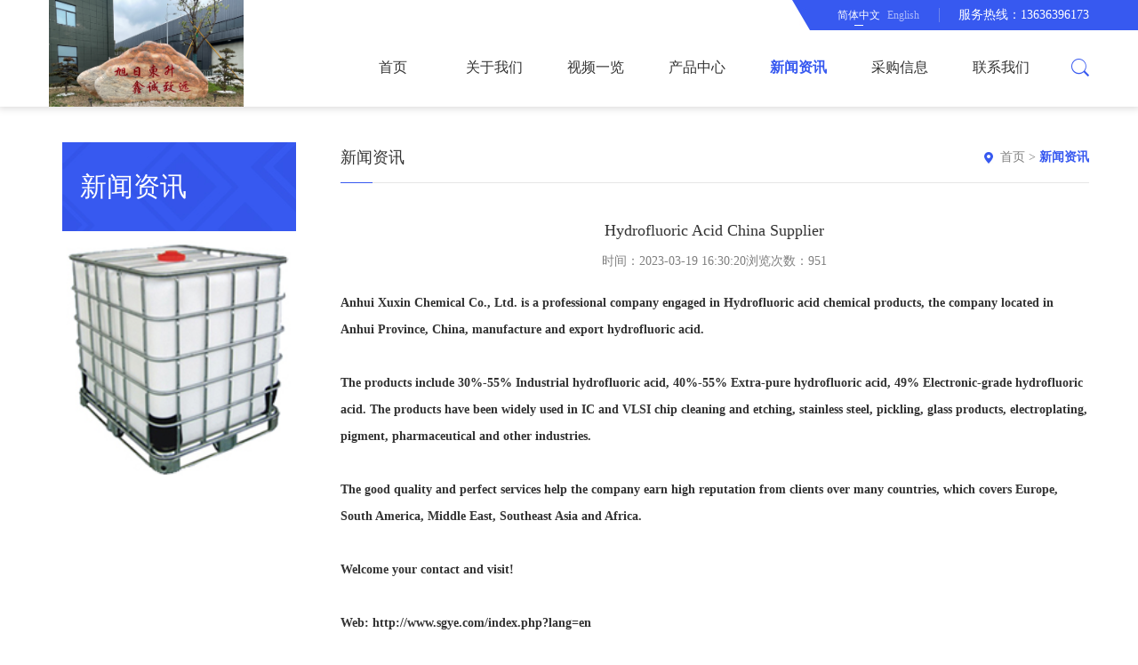

--- FILE ---
content_type: text/html; charset=utf-8
request_url: http://sgye.com/index.php?m=home&c=View&a=index&aid=153
body_size: 5842
content:
<!DOCTYPE html>
<html lang="en">
<head>
<meta http-equiv="Content-Type" content="text/html; charset=utf-8" />
<title>Hydrofluoric Acid China Supplier_专业氢氟酸生产厂家-安徽旭鑫化工有限公司</title>
<meta name="description" content="Anhui Xuxin Chemical Co., Ltd. is a professional company engaged in Hydrofluoric acid chemical products, the company located in Anhui Province, China, manufacture and export hydrofluoric acid. The pro" />
<meta name="keywords" content="氢氟酸生产方法,中国におけるフッ化水素酸の供給者,Anhui Xuxin Chemical Co.,중국 불화 수소산 공급업체,氢氟酸生产厂家" />
<link href="/favicon.ico" rel="shortcut icon" type="image/x-icon" />
<meta http-equiv="X-UA-Compatible" content="IE=edge,Chrome=1" />
<meta name="format-detection" content="telephone=no">
<meta name="viewport" content="width=device-width, initial-scale=1.0, maximum-scale=1.0, user-scalable=no">
<link rel="stylesheet" type="text/css" href="/template/pc/skin/css/bootstrap.min.css?t=1568693993" /><link rel="stylesheet" type="text/css" href="/template/pc/skin/css/swiper-3.3.1.min.css?t=1568693993" /><link rel="stylesheet" type="text/css" href="/template/pc/skin/css/animate.css?t=1568693993" /><link rel="stylesheet" type="text/css" href="/template/pc/skin/css/master.css?t=1568693993" /><script type="text/javascript" src="/template/pc/skin/js/jquery-1.11.3.js?t=1568693993"></script><script type="text/javascript" src="/template/pc/skin/js/swiper-3.3.1.jquery.min.js?t=1568693993"></script><script type="text/javascript" src="/template/pc/skin/js/bootstrap.min.js?t=1568693993"></script><script type="text/javascript" src="/template/pc/skin/js/jquery.superslide.2.1.1.js?t=1568693993"></script><script type="text/javascript" src="/template/pc/skin/js/jquery.superslide.2.1.1.source.js?t=1568693993"></script><script type="text/javascript" src="/template/pc/skin/js/wow.min.js?t=1568693993"></script><script type="text/javascript" src="/template/pc/skin/js/funtion.js?t=1568693993"></script></head>
<body>
<div class="wrapper">
  <div class="class page-prev visible-xs visible-sm">
    <div class="m_list">
      <ul class="m_one">
        <li><a href="http://www.sgye.com">首页</a></li>
                <li> <a href="javascript:;" href="/index.php?m=home&c=Lists&a=index&tid=1"> 关于我们 </a>           <ul class="m_two">
            <div class="class_back">关于我们 </div>
                        <li><a  href="/index.php?m=home&c=Lists&a=index&tid=13">公司简介 </a>  </li>
                      </ul>
           </li>
                <li> <a  href="/index.php?m=home&c=Lists&a=index&tid=47"> 视频一览</a>  </li>
                <li> <a href="javascript:;" href="/index.php?m=home&c=Lists&a=index&tid=3"> 产品中心 </a>           <ul class="m_two">
            <div class="class_back">产品中心 </div>
                        <li><a  href="/index.php?m=home&c=Lists&a=index&tid=17">电子氢氟酸 </a>  </li>
                        <li><a  href="/index.php?m=home&c=Lists&a=index&tid=19">高纯氢氟酸 </a>  </li>
                        <li><a  href="/index.php?m=home&c=Lists&a=index&tid=43">工业氢氟酸 </a>  </li>
                      </ul>
           </li>
                <li> <a  href="/index.php?m=home&c=Lists&a=index&tid=7"> 新闻资讯 </a>  </li>
                <li> <a  href="/index.php?m=home&c=Lists&a=index&tid=45"> 采购信息</a>  </li>
                <li> <a  href="/index.php?m=home&c=Lists&a=index&tid=11"> 联系我们</a>  </li>
              </ul>
    </div>
  </div>
  <div class="wrap">
    <div class="top">
  <div class="container">
    <div class="top_nr">       <div class="language">
        <ul>
                    <li><a href="/" class="on">简体中文</a></li>
                    <li><a href="http://sgye.com/index.php?lang=en" class="">English</a></li>
                  </ul>
      </div>
            <div class="tel">服务热线：13636396173</div>
    </div>
  </div>
</div>
<div class="header">
  <div class="container">
    <div class="logo"><a href="http://www.sgye.com"><i><img src="/uploads/imagine/stone.jpg" alt="专业氢氟酸生产厂家-安徽旭鑫化工有限公司"></i></a></div>
    <div class="nav">
      <ul class="one">
        <li class=""><a href="http://www.sgye.com">首页</a></li>
                <li class=""> <a href="/index.php?m=home&c=Lists&a=index&tid=1">关于我们 </a>           <div class="two_box">
            <ul class="two fl">
                            <li><a href="/index.php?m=home&c=Lists&a=index&tid=13">公司简介</a></li>
                          </ul>
          </div>
           </li>
                <li class=""> <a href="/index.php?m=home&c=Lists&a=index&tid=47">视频一览</a>  </li>
                <li class=""> <a href="/index.php?m=home&c=Lists&a=index&tid=3">产品中心 </a>           <div class="two_box">
            <ul class="two fl">
                            <li><a href="/index.php?m=home&c=Lists&a=index&tid=17">电子氢氟酸</a></li>
                            <li><a href="/index.php?m=home&c=Lists&a=index&tid=19">高纯氢氟酸</a></li>
                            <li><a href="/index.php?m=home&c=Lists&a=index&tid=43">工业氢氟酸</a></li>
                          </ul>
          </div>
           </li>
                <li class="on"> <a href="/index.php?m=home&c=Lists&a=index&tid=7">新闻资讯 </a>  </li>
                <li class=""> <a href="/index.php?m=home&c=Lists&a=index&tid=45">采购信息</a>  </li>
                <li class=""> <a href="/index.php?m=home&c=Lists&a=index&tid=11">联系我们</a>  </li>
              </ul>
    </div>
    <div class="search"> <span class="search_icon"></span>
      <div class="search_box">         <form method="get" action="/index.php?m=home&c=Search&a=lists">
          <input type="hidden" name="m" value="home" /><input type="hidden" name="c" value="Search" /><input type="hidden" name="a" value="lists" />          <input type="type" class="search_input" name="keywords" id="keyword">
          <input type="submit" value="搜索" class="search_btn">
        </form>
         </div>
    </div>
  </div>
</div>
<div class="mheader">
  <div class="mlogo"><a href="http://www.sgye.com"><i><img src="/uploads/allimg/20211106/1-2111061T33B25.jpg"></i></a></div>
  <div class="msearch"></div>
  <div class="msearch_box">     <form method="get" action="/index.php?m=home&c=Search&a=lists">
      <input type="hidden" name="m" value="home" /><input type="hidden" name="c" value="Search" /><input type="hidden" name="a" value="lists" />      <input type="type" class="msearch_input" name="k" id="keywords">
      <input type="submit" value="搜索" class="msearch_btn">
    </form>
     </div>
  <div class="nav_button"></div>
</div>
<div class="banner">
  <div class="swiper-container swiper-container-banner">
    <ul class="swiper-wrapper swiper-wrapper-banner">
          </ul>
    <ul class="swiper-pagination swiper-pagination-banner">
      <li></li>
    </ul>
  </div>
</div>
    <div class="main">
      <div class="container">
        <div class="left col-md-3 col-sm-4 col-xs-12">
  <div class="left_top">新闻资讯 </div>
  <div class="left_ad"> <img src="/uploads/allimg/20190314/ae008fa040e376fe453b39244e7a330a.jpg"> </div>
  <div class="heading"> 新闻资讯  <span class="classify"></span> </div>
  <div class="left_list">
    <ul class="first">
        
    </ul>
  </div>
</div>

        <div class="right col-md-9 col-sm-8 col-xs-12">
          <div class="right_top">
            <div class="title">新闻资讯 </div>
            <div class="here"> <a href='/' class=''>首页</a> &gt; <a href='/index.php?m=home&c=Lists&a=index&tid=7'>新闻资讯 </a></div>
          </div>
          <div class="right_below">
            <div class="news_title">Hydrofluoric Acid China Supplier</div>
            <div class="news_publish">时间：2023-03-19 16:30:20浏览次数：<script type="text/javascript">
    function tag_arcclick(aid)
    {
        var ajax = new XMLHttpRequest();
        ajax.open("get", "/index.php?m=api&c=Ajax&a=arcclick&aid="+aid+"&type=view", true);
        ajax.setRequestHeader("X-Requested-With","XMLHttpRequest");
        ajax.setRequestHeader("Content-type","application/x-www-form-urlencoded");
        ajax.send();
        ajax.onreadystatechange = function () {
            if (ajax.readyState==4 && ajax.status==200 && document.getElementById("eyou_arcclick_1768825664_"+aid)) {
                document.getElementById("eyou_arcclick_1768825664_"+aid).innerHTML = ajax.responseText;
          　}
        } 
    }
</script><i id="eyou_arcclick_1768825664_153" class="eyou_arcclick" style="font-style:normal"></i> 
<script type="text/javascript">tag_arcclick(153);</script></div>
            <div class="about_det news_det">
            <p><strong><span style="font-family: 微软雅黑;color: rgb(51, 51, 51);letter-spacing: 0;font-size: 14px;background: rgb(255, 255, 255)"><span style="font-family:微软雅黑">Anhui Xuxin Chemical Co., Ltd. is a professional company engaged in Hydrofluoric acid chemical products, the company located in Anhui Province, Chin</span></span></strong><strong><span style="font-family: 微软雅黑;color: rgb(51, 51, 51);letter-spacing: 0;font-size: 14px;background: rgb(255, 255, 255)"><span style="font-family:微软雅黑">a, manufacture and export hydrofluoric acid.</span></span></strong><strong style="text-align: center;"><span style="font-family: 微软雅黑;color: rgb(51, 51, 51);letter-spacing: 0;font-size: 14px;background: rgb(255, 255, 255)">&nbsp;</span></strong></p><p style="text-align:center"><br/></p><p><strong><span style="font-family: 微软雅黑;color: rgb(51, 51, 51);letter-spacing: 0;font-size: 14px;background: rgb(255, 255, 255)"><span style="font-family:微软雅黑">The products include 30%-55% Industrial hydrofluoric acid, 40%-55% Extra-pure hydrofluoric acid, 49% Electronic-grade hydrofluoric acid. The products have been widely used in IC and VLSI chip cleaning and etching, stainless steel, pickling, glass products, electroplating, pigment, pharmaceutical and other industries.&nbsp;&nbsp;</span></span></strong></p><p style="text-align:center"><strong><span style="font-family: 微软雅黑;color: rgb(51, 51, 51);letter-spacing: 0;font-size: 14px;background: rgb(255, 255, 255)">&nbsp;</span></strong><br/></p><p><strong><span style="font-family: 微软雅黑;color: rgb(51, 51, 51);letter-spacing: 0;font-size: 14px;background: rgb(255, 255, 255)"><span style="font-family:微软雅黑">The</span></span></strong><strong><span style="font-family: 微软雅黑;color: rgb(51, 51, 51);letter-spacing: 0;font-size: 14px;background: rgb(255, 255, 255)">&nbsp;<span style="font-family:微软雅黑">good quality and perfect services help </span></span></strong><strong><span style="font-family: 微软雅黑;color: rgb(51, 51, 51);letter-spacing: 0;font-size: 14px;background: rgb(255, 255, 255)"><span style="font-family:微软雅黑">the company </span></span></strong><strong><span style="font-family: 微软雅黑;color: rgb(51, 51, 51);letter-spacing: 0;font-size: 14px;background: rgb(255, 255, 255)"><span style="font-family:微软雅黑">earn high reputation from clients over many countries, which covers Europe, South America, Middle East, Southeast Asia and Africa.</span></span></strong></p><p style="text-align:center"><br/></p><p><strong><span style="font-family: 微软雅黑;color: rgb(51, 51, 51);letter-spacing: 0;font-size: 14px;background: rgb(255, 255, 255)"><span style="font-family:微软雅黑">Welcome your contact and visit!</span></span></strong></p><p><strong><span style="font-family: 微软雅黑;color: rgb(51, 51, 51);letter-spacing: 0;font-size: 14px;background: rgb(255, 255, 255)">&nbsp;</span></strong></p><p><strong><span style="font-family: 微软雅黑;color: rgb(51, 51, 51);letter-spacing: 0;font-size: 14px;background: rgb(255, 255, 255)"><span style="font-family:微软雅黑">Web: </span></span></strong><strong> </strong><strong><span style="font-family: 微软雅黑;color: rgb(51, 51, 51);letter-spacing: 0;font-size: 14px;background: rgb(255, 255, 255)"><span style="font-family:微软雅黑">http://www.sgye.com/index.php?lang=en</span></span></strong></p><p><strong><span style="font-family: 微软雅黑;color: rgb(51, 51, 51);letter-spacing: 0;font-size: 14px;background: rgb(255, 255, 255)"><span style="font-family:微软雅黑">Tel：</span></span></strong><strong> </strong><strong><span style="font-family: 微软雅黑;color: rgb(51, 51, 51);letter-spacing: 0;font-size: 14px;background: rgb(255, 255, 255)"><span style="font-family:微软雅黑">+86-13636396173</span></span></strong></p><p><strong><span style="font-family: 微软雅黑;color: rgb(51, 51, 51);letter-spacing: 0;font-size: 14px;background: rgb(255, 255, 255)"><span style="font-family:微软雅黑">WhatApp:</span></span></strong><strong> </strong><strong><span style="font-family: 微软雅黑;color: rgb(51, 51, 51);letter-spacing: 0;font-size: 14px;background: rgb(255, 255, 255)"><span style="font-family:微软雅黑">+8613636396173</span></span></strong><strong><span style="font-family: 微软雅黑;color: rgb(51, 51, 51);letter-spacing: 0;font-size: 14px;background: rgb(255, 255, 255)">&nbsp;&nbsp;&nbsp;&nbsp;&nbsp;&nbsp;&nbsp;&nbsp;&nbsp;&nbsp;&nbsp;&nbsp;&nbsp;&nbsp;&nbsp;&nbsp;&nbsp;&nbsp;&nbsp;&nbsp;&nbsp;&nbsp;&nbsp;&nbsp;&nbsp;&nbsp;&nbsp;&nbsp;&nbsp;&nbsp;&nbsp;</span></strong></p><p><strong><span style="font-family: 微软雅黑;color: rgb(51, 51, 51);letter-spacing: 0;font-size: 14px;background: rgb(255, 255, 255)"><span style="font-family:微软雅黑">WeChat: </span></span></strong><strong> </strong><strong><span style="font-family: 微软雅黑;color: rgb(51, 51, 51);letter-spacing: 0;font-size: 14px;background: rgb(255, 255, 255)"><span style="font-family:微软雅黑">mickle_tang</span></span></strong></p><p><strong><span style="font-family: 微软雅黑;color: rgb(51, 51, 51);letter-spacing: 0;font-size: 14px;background: rgb(255, 255, 255)"><span style="font-family:微软雅黑">Email：</span></span></strong><strong> </strong><strong><span style="font-family: 微软雅黑;color: rgb(51, 51, 51);letter-spacing: 0;font-size: 14px;background: rgb(255, 255, 255)"><span style="font-family:微软雅黑">mickle.tang@qq.com </span></span></strong></p><p><strong><span style="font-family: 微软雅黑;color: rgb(51, 51, 51);letter-spacing: 0;font-size: 14px;background: rgb(255, 255, 255)"><span style="font-family:微软雅黑">Office:</span></span></strong><strong> </strong><strong><span style="font-family: 微软雅黑;color: rgb(51, 51, 51);letter-spacing: 0;font-size: 14px;background: rgb(255, 255, 255)"><span style="font-family:微软雅黑">Luqiao YanHua Chemical Industrial Park, Dingyuan, Chuzhou City, Anhui Province, P.R.China</span></span></strong></p><p><br/></p> 
            <br />
            </div>
            <div class="share">
              <div class="share_box">
                <div class="bdsharebuttonbox"> <a href="#" class="bds_more" data-cmd="more" style="color:#333">分享到：</a> <a href="#" class="bds_qzone" data-cmd="qzone" title="分享到QQ空间"></a> <a href="#" class="bds_tsina" data-cmd="tsina" title="分享到新浪微博"></a> <a href="#" class="bds_tqq" data-cmd="tqq" title="分享到腾讯微博"></a> <a href="#" class="bds_renren" data-cmd="renren" title="分享到人人网"></a> </div>
                <script>window._bd_share_config={"common":{"bdSnsKey":{},"bdText":"","bdMini":"2","bdMiniList":false,"bdPic":"","bdStyle":"0","bdSize":"16"},"share":{}};with(document)0[(getElementsByTagName('head')[0]||body).appendChild(createElement('script')).src='http://bdimg.share.baidu.com/static/api/js/share.js?v=89860593.js?cdnversion='+~(-new Date()/36e5)];
            </script> 
              </div>
            </div>
            <div class="next2">
              <ul>
                              <li><a href="/index.php?m=home&c=View&a=index&aid=152" title="中国におけるフッ化水素酸の供給者"> 上一篇：中国におけるフッ化水素酸の供給者 </a></li>
                                <li><a href="/index.php?m=home&c=View&a=index&aid=154" title="중국 불화 수소산 공급업체中国的氢氟酸供应商"> 下一篇：중국 불화 수소산 공급업체中国的氢氟酸供应商 </a></li>
                              </ul>
              <div class="back"><a href="/index.php?m=home&c=Lists&a=index&tid=7">返回</a></div>
            </div>
          </div>
        </div>
      </div>
    </div>
    <div class="footer">
  <div class="foot">
    <div class="container">
      <div class="site_map">
        <ul>
                    <li> <a href="/index.php?m=home&c=Lists&a=index&tid=1">关于我们 </a>
            <ul>
                            <li><a href="/index.php?m=home&c=Lists&a=index&tid=13">公司简介</a></li>
                          </ul>
          </li>
                    <li> <a href="/index.php?m=home&c=Lists&a=index&tid=3">产品中心 </a>
            <ul>
                            <li><a href="/index.php?m=home&c=Lists&a=index&tid=17">电子氢氟酸</a></li>
                            <li><a href="/index.php?m=home&c=Lists&a=index&tid=19">高纯氢氟酸</a></li>
                            <li><a href="/index.php?m=home&c=Lists&a=index&tid=43">工业氢氟酸</a></li>
                            <li><a href="/index.php?m=home&c=Lists&a=index&tid=49">蚀刻液</a></li>
                          </ul>
          </li>
                    <li> <a href="javascript:;">快速导航</a>
            <ul>
                            <li><a href="/index.php?m=home&c=Lists&a=index&tid=7">新闻资讯 </a></li>
                            <li><a href="/index.php?m=home&c=Lists&a=index&tid=11">联系我们</a></li>
                          </ul>
          </li>
        </ul>
      </div>
      <div class="contact">
        <div class="con_bt">联系我们</div>
        <div class="con_nr">
          <p>电话：13636396173</p>
          <p>传真：</p>
          <p>邮箱：mickle.tang@qq.com</p>
          <p>地址：安徽省滁州市定远县炉桥镇盐化工业园区 安徽省旭鑫化工有限公司 市场部</p>
        </div>
      </div>
      <div class="others">
        <div class="erweima">
          <div class="ewm_item">
            <div class="ewm_img img_c"><i><img src="/uploads/allimg/20211106/1-2111061T324L5.jpg"></i></div>
            <div class="ewm_bt">扫一扫关注我们</div>
          </div>
        </div>
        <div class="linker">
          <ul>
            <li> <a href="javascript:;">友情链接<em></em></a>
              <ul class="linker_list">
                              </ul>
            </li>
          </ul>
        </div>
      </div>
    </div>
  </div>
  <div class="copyright">
    <div class="container">
      <p>Copyright © 2021-2025 安徽省旭鑫化工有限公司  &nbsp;&nbsp;<a href="https://beian.miit.gov.cn/" rel="nofollow" target="_blank">皖ICP备2022014452号</a></p>
    </div>
  </div>
</div>
 
<!-- 应用插件标签 start --> 
  
<!-- 应用插件标签 end -->
  </div>
  <div class="opacity"></div>
  <div class="totop"></div>
</div>
</body>
</html>


--- FILE ---
content_type: text/html;charset=utf-8
request_url: http://sgye.com/index.php?m=api&c=Ajax&a=arcclick&aid=153&type=view
body_size: 402
content:
951

--- FILE ---
content_type: text/css
request_url: http://sgye.com/template/pc/skin/css/master.css?t=1568693993
body_size: 14473
content:
/* eyoucms.com 易优CMS -- 好用,免费,安全 */
body{font-family:"微软雅黑"!important;font:14px Microsoft YaHei!important;line-height: 24px;}
body,div,p,span,ul,li,dl,dd,h1,h2,h3,a,input,img{margin:0;padding:0;font-family:"微软雅黑"!important;}
li,ol{list-style:none;}
a,input,img,textarea{border:none;outline:none;}
i,em{font-style:normal;}
.fl{float: left;}.fr{float: right;}.tc{text-align:center;}.tr{text-align:right;}.tl{text-align:left;}
.db{display: block;}.ma{margin: 0 auto;}.pr{position: relative;}.pa{position: absolute;}.pf{position: fixed;}
.transition{-webkit-transition: all  0.3s ease-out;-moz-transition: all  0.3s ease-out;-o-transition: all  0.3s ease-out; transition: all  0.3s ease-out; }
a{text-decoration: none;color: #333;}
a:focus{text-decoration: none;}
a:hover,a:focus{text-decoration: none!important;}
.hide{display: none}
.show{display: block}
.modal a{outline:none;}
label{font-weight: normal;width:100%;}
a:hover {color: #3759f0;}
a:focus {outline:none;outline-offset:0;}
.en{display: none;}
.container{margin:0 auto;}
.wow{animation-duration: 1.1s;-webkit-animation-duration: 1.1s;}

.wrapper{width: 100%;height: auto;position: relative;overflow: hidden;}
.wrap{width: 100%;height: auto;/*overflow: hidden;*/position: relative;}
.c{width: 1200px;height: auto;overflow: hidden;margin: 0 auto;}
.img_c i{display: table-cell;vertical-align: middle;text-align: center;}
.img_c i img{max-width: 100%;max-height: 100%;}

.class{width: 280px;height: 100%;overflow: hidden;position: fixed;top: 0;left: 0;z-index: 51;background: #333;}
.class.on{box-shadow: 2px 0px 10px 2px #545454;}
.m_list{width: 100%;height: 80%;overflow-y: auto;position: relative;overflow-x: hidden;}
.m_list ul{padding-top: 20px;}
.m_list ul li{border-bottom: 1px solid #262626;font-size: 16px;}
.m_list ul li a{display: block;color: #ccc;line-height: 40px;height: 40px;overflow: hidden;padding: 0 35px 0 15px;position: relative;}
.m_list ul li a span{width: 10px;height: 100%;background: url(../img/m_one.png) center center no-repeat;position: absolute;right: 15px;top: 0;background-size: 100%!important;}
.m_list ul li a span.close_one{background: url(../img/m_one_h.png) center center no-repeat;}
.m_list ul li a span.close_two{background: url(../img/m_two_h.png) center center no-repeat;}
.m_list ul li a:hover,.m_list ul li a.cu1{}
.m_list ul li ul{width: 100%;height: 100%;padding-top: 0px;position: absolute;top: 0;left: 100%;background: #333;z-index: 52;}
.m_list ul li ul .class_back{line-height: 60px;height: 60px;font-size: 17px;color: #fff;padding: 0 15px;text-indent: 20px;background: url(../img/class_back.png) #2d2d2d 15px center no-repeat;background-size: 10px;}
.m_list ul li ul li{}
.m_list ul li ul li a{}
.m_list ul li ul li a:hover,.m_list ul li ul li a.cu2{background: #2d2d2d;}
.m_list ul li ul li ul{}
.m_list ul li ul li ul li{}
.m_list ul li ul li ul li a{}
.m_list ul li ul li ul li a:hover{}
.opacity{width: 100%;height: 100%;background: #000;filter:alpha(opacity=50);opacity: 0.5;position: fixed;top: 0;left: 0;z-index: 50;display: none;}

.page-prev {
transform:translate3d(-280px, 0, 0);
-ms-transform:translate3d(-280px, 0, 0);
-webkit-transform:translate3d(-280px, 0, 0);	
-o-transform:translate3d(-280px, 0, 0);	
-moz-transform:translate3d(-280px, 0, 0);
}
.page-next {
transform:translate3d(280px, 0, 0);
-ms-transform:translate3d(280px, 0, 0);
-webkit-transform:translate3d(280px, 0, 0);	
-o-transform:translate3d(280px, 0, 0);	
-moz-transform:translate3d(280px, 0, 0);
}
.page-active{
transform:translate3d(0, 0, 0);
-ms-transform:translate3d(0, 0, 0);
-webkit-transform:translate3d(0, 0, 0);	
-o-transform:translate3d(0, 0, 0);	
-moz-transform:translate3d(0, 0, 0);}
.page-in {
  -webkit-transition:all 300ms cubic-bezier(0.42, 0, 0.58, 1);
  -ms-transition: all 300ms cubic-bezier(0.42, 0, 0.58, 1);
  transition: all 300ms cubic-bezier(0.42, 0, 0.58, 1);
}
.page-out {
  -webkit-transition:all 300ms cubic-bezier(0.42, 0, 0.58, 1) 0.1s;
  -ms-transition: all 300ms cubic-bezier(0.42, 0, 0.58, 1) 0.1s;
  transition: all 300ms cubic-bezier(0.42, 0, 0.58, 1) 0.1s;
}
.share-in{transform:translate3d(100%, 0, 0);
-ms-transform:translate3d(100%, 0, 0);
-webkit-transform:translate3d(100%, 0, 0);	
-o-transform:translate3d(100%, 0, 0);	
-moz-transform:translate3d(100%, 0, 0);}

.header{width: 100%;height: 120px;background: #fff;box-shadow: 0px 0px 8px 2px #dbdada;position: relative;z-index: 5;}
.header .container{position: relative;}
.logo{width: 320px;height: 120px;font-size: 0px;overflow: hidden;position: absolute;left: 15px;top: 0px;z-index: 4;}
.logo a{display: block;height: 100%;overflow: hidden;}
.logo i{width: 320px;height: 120px;display: table-cell;vertical-align: middle;}
.logo i img{max-width: 100%;max-height: 100%;}
.nav{width: 100%;height: auto;padding: 32px 40px 0 330px;position: relative;}
.nav ul{width: 100%;font-size: 0px;}
.nav ul li{font-size: 16px;text-align: center;float: left;position: relative;}
.nav ul li a{display: block;line-height: 88px;height: 88px;padding: 0 5px;overflow: hidden;}
.nav ul li a:hover,.nav ul li.cu a,.nav ul li.on a{color: #3759f0;font-weight: bold;}
.nav ul li .two_box{width: 160px;background: #f2f2f2;border-bottom: 2px solid #3759f0;height: auto;overflow: hidden;position: absolute;display: none;z-index: 3;}
.nav ul li ul{width: 160px;height: auto;overflow: hidden;}
.nav ul li ul li{width: 100%;font-size: 14px;border-bottom: 1px solid #fff;}
.nav ul li ul li a,.nav ul li.cu ul li a,.nav ul li.on ul li a{line-height: 50px;height: 50px;color: #808080;font-weight: normal;}
.nav ul li ul li a:hover{color: #3759f0;font-weight: bold;}
.nav ul li .two_box .nav_img{width: 290px;height: auto;overflow: hidden;padding: 20px;position: relative;}
.nav ul li .two_box .nav_img i{width: 250px;height: 180px;font-size: 0px;}

.search{width: 30px;height: 88px;position: absolute;right: 15px;bottom: 0;}
.search_icon{display: block;width: 100%;height: 100%;background: url(../img/pc_sear.png) right center no-repeat;overflow: hidden;}
.search_box{width: 280px;height: 60px;padding: 15px 20px;overflow: hidden;position: absolute;right: 0;background: #3759f0;top: 88px;display: none;}
.search_box form{width: 100%;height: 30px;overflow: hidden;background: #fff;position: relative;padding-right: 60px;}
.search_input{width: 100%;padding: 0 10px;border: none;background: none;outline: none;height: 30px;line-height: 30px;}
.search_btn{width: 60px;height: 30px;line-height: 30px;text-align: center;position: absolute;top: 0;right: 0;background: #262626;color: #fff;outline: none;border: none;}

.mheader{width: 100%;height: auto;background: #fff;box-shadow: 0px 0px 8px 2px #dbdada;position: relative;z-index: 5;padding: 0 4%;display: none;}
.mlogo{width: 80%;height: 76px;font-size: 0px;overflow: hidden;z-index: 4;}
.mlogo a{display: block;height: 100%;overflow: hidden;}
.mlogo i{width: 100%;height: 76px;display: table-cell;vertical-align: middle;}
.mlogo i img{max-width: 100%;max-height: 100%;}
.nav_button{width: 30px;height: 100%;background: url(../img/head_menu.png) center center no-repeat;background-size: 26px;position: absolute;right: 4%;top: 0px;}
.msearch{width: 30px;height: 100%;position: absolute;top: 0;right: 12%;background: url(../img/mc_sear.png) center center no-repeat;background-size: 24px;}
.msearch_box{width: 100%;height: auto;padding: 15px 20px;overflow: hidden;position: absolute;right: 0;background: #3759f0;display: none;}
.msearch_box form{width: 100%;height: 30px;overflow: hidden;background: #fff;position: relative;padding-right: 60px;}
.msearch_input{width: 100%;padding: 0 10px;border: none;background: none;outline: none;height: 30px;line-height: 30px;}
.msearch_btn{width: 60px;height: 30px;line-height: 30px;text-align: center;position: absolute;top: 0;right: 0;background: #262626;color: #fff;outline: none;border: none;}

.top{width: 100%;height: auto;overflow: hidden;position: absolute;top: 0px;text-align: right;z-index: 6;}
.top:before{content: "";width: 25%;height: 34px;background: #3759f0;position: absolute;top: 0;right: 0;}
.top .container{height: auto;overflow: hidden;}
.top_nr{float: right;font-size: 0px;padding-left: 50px;background: url(../img/top.jpg) #3759f0 left center no-repeat;}
.language{display: inline-block;font-size: 0;text-align: right;}
.language ul{display: inline-block;}
.language ul li{width: 50px;float: left;font-size: 12px;text-align: center;}
.language ul li a{display: block;height: 34px;line-height: 34px;overflow: hidden;color: #aab8fa;position: relative;}
.language ul li a.on,.language ul li a:hover{color: #fff;}
.language ul li a.on:after,.language ul li a:hover:after{content: "";width: 10px;height: 1px;background: #fff;position: absolute;bottom: 5px;left: 50%;margin-left: -5px;}
.tel{display: inline-block;line-height: 34px;height: 34px;overflow: hidden;color: #fff;padding-left: 22px;margin-left: 15px;font-size: 14px;position: relative;}
.tel:before{content: "";width: 1px;height: 16px;background: #6d84eb;position: absolute;left: 0;top: 50%;margin-top: -8px;}

.banner{width: 100%;height: auto;overflow: hidden;position: relative;font-size: 0px;margin-bottom: 40px;}
.banner img{width: 100%;position: relative;left: 50%;transform: translatex(-50%);}
.ibanner{margin-bottom: 0px!important;}
.swiper-container-banner{padding: 0px;height: auto;overflow: hidden;position: static;font-size: 0px;}
.swiper-wrapper-banner li{overflow: hidden;}/* **没写的话后面的图片超出部分会覆盖前一张 */
.swiper-wrapper-banner li a{display: block;text-align: center;width: 100%;height: 100%;}
.swiper-wrapper-banner li a img{/*width: 100%;position: relative;left: 50%;transform: translatex(-50%);*/}
.swiper-pagination-banner{position: absolute;bottom: 20px;left: 50%;z-index: 10;}
.swiper-pagination-banner li{position: relative;left: -50%;}
.swiper-pagination-banner li span{display: block;margin: 0px 8px;width: 16px;height: 16px;border-radius: 50%;overflow: hidden;filter:alpha(opacity=100);opacity: 1;float: left;background: url(../img/hd.png) center center no-repeat;background-size: 100%!important;transition: 400ms;}
.swiper-pagination-banner li span.swiper-pagination-bullet-active{background: url(../img/hd_on.png) center center no-repeat;filter:alpha(opacity=100);opacity: 1;transition: 400ms;}
.swiper-button-prev-banner,.swiper-button-next-banner{width: 32px;height: 60px;position: absolute;top: 50%;margin-top: -30px;background-size: 100%!important;transition: 400ms;}
.swiper-button-prev-banner{background: url(../img/prev_banner.png) center center no-repeat;left: 5%;}
.swiper-button-next-banner{background: url(../img/next_banner.png) center center no-repeat;right: 5%;}
.swiper-button-prev-banner:hover{background: url(../img/prev_banner_h.png) center center no-repeat;}
.swiper-button-next-banner:hover{background: url(../img/next_banner_h.png) center center no-repeat;}

.menu{width: 100%;height: auto;overflow: hidden;}
.menu_item{height: auto;overflow: hidden;text-align: center;}
.menu_item a{display: block;height: auto;overflow: hidden;padding: 50px 20px 36px;}
.menu_icon{width: 94px;height: 70px;font-size: 0px;margin: 0 auto 18px;overflow: hidden;}
.menu_icon i{width: 94px;height: 70px;}
.menu_icon i img.a{}
.menu_bt{font-size: 18px;line-height: 36px;height: 36px;overflow: hidden;color: #808080;}
.menu_item a:hover:after{height: 4px;transition: 400ms;}
.menu_item a:hover .menu_bt{color: #3759f0;}

.section{width: 100%;height: auto;overflow: hidden;padding: 58px 0 80px;}
.about{background: #f7f7f7;padding: 58px 0px 102px;}
.headline{text-align: center;height: auto;overflow: hidden;margin-bottom: 40px;}
.head_bt{font-size: 36px;line-height: 82px;height: 82px;overflow: hidden;position: relative;font-weight: bold;margin-bottom: 20px;}
.head_bt:after{content: "";width: 142px;height: 2px;background: #3759f0;position: absolute;bottom: 0px;left: 50%;margin-left: -72px;}
.head_nr{font-size: 16px;line-height: 32px;width: 80%;margin: 0 auto;}
.about_area{width: 100%;height: auto;overflow: hidden;}
.about_item{width: 32%;height: auto;overflow: hidden;float: left;margin-right: 2%;position: relative;}
.about_item:last-child{margin-right: 0px;}
.about_img{width: 100%;height: auto;overflow: hidden;}
.about_img img{width: 100%;}
.about_hover{width: 100%;height: 96px;padding: 18px 28px 20px;overflow: hidden;background: rgba(0,0,0,.5);color: #fff;position: absolute;bottom: 0;left: 0;transition: 400ms;}
.about_intro{width: 100%;height: auto;overflow: hidden;max-height: 100%;}
.about_bt{font-size: 20px;line-height: 30px;height: 30px;overflow: hidden;margin-bottom: 4px;text-align: left;transition: 400ms;}
.about_nr{line-height: 30px;height: 120px;overflow: hidden;margin-bottom: 14px;}
.about_imore{border-top: 1px solid #b2c0fb;padding-top: 14px;text-align: center;line-height: 30px;height: auto;overflow: hidden;}
.about_imore a{color: #becafd;display: block;}
.about_imore a:hover{color: #fff;}
.about_item:hover .about_hover{background: rgba(55,89,240,.8);padding: 30px 28px 20px;height: 100%;transition: 400ms;}
.about_item:hover .about_bt{text-align: center;margin-bottom: 12px;transition: 400ms;}

.news{}
.news_area{width: 100%;height: auto;overflow: hidden;margin-bottom: 40px;}
.news_show{width: 46%;height: auto;overflow: hidden;position: relative;float: left;}
.news_show a{display: block;height: auto;overflow: hidden;color: #fff;}
.show_img{width: 100%;height: auto;overflow: hidden;font-size: 0px;}
.show_img img{width: 100%;height: auto;overflow: hidden;}
.show_area{width: 100%;height: 100px;overflow: hidden;position: absolute;bottom: 0px;left: 0px;background: rgba(0,0,0,.5);}
.show_time{position: absolute;left: 0;top: 0;width: 110px;height: 100%;background: #3759f0;color: #fff;padding: 12px 20px 0px;z-index: 2;text-align: center;}
.show_d{font-size: 36px;line-height: 50px;height: 50px;overflow: hidden;position: relative;}
.show_d:after{content: "";width: 58px;height: 1px;background: #7890fc;position: absolute;left: 50%;margin-left: -29px;bottom: 0px;}
.show_m{line-height: 28px;height: 28px;overflow: hidden;}
.show_intro{width: 100%;height: auto;padding: 12px 40px 0 130px;color: #fff;}
.show_bt{font-size: 18px;line-height: 36px;height: 36px;overflow: hidden;white-space: nowrap;text-overflow: ellipsis;}
.show_nr{line-height: 36px;height: 36px;overflow: hidden;white-space: nowrap;text-overflow: ellipsis;}
.news_data{width: 54%;height: auto;overflow: hidden;float: left;padding-left: 30px;}
.news_data ul{width: 100%;height: auto;overflow: hidden;}
.news_data ul li{width: 100%;height: auto;overflow: hidden;margin-bottom: 20px;}
.news_data ul li:last-child{margin-bottom: 0px;}
.news_item a{display: block;height: auto;overflow: hidden;position: relative;height: 110px;}
.news_time{width: 144px;height: 100%;overflow: hidden;padding: 20px 24px 20px 20px;position: absolute;left: 0;top: 0;}
.news_time:before{content: "";width: 110px;height: 110px;border: 1px solid #e6e6e6;position: absolute;left: 0;top: 0;}
.time_box{width: 100%;height: 100%;overflow: hidden;background: #e6e6e6;padding: 6px 15px 0;text-align: center;color: #808080;}
.news_d{font-size: 28px;line-height: 36px;height: 37px;overflow: hidden;border-bottom: 1px solid #808080;transition: 400ms;}
.news_m{line-height: 24px;height: 24px;overflow: hidden;transition: 400ms;}
.news_intro{width: 100%;height: 100%;overflow: hidden;padding: 18px 18px 18px 142px;border: 2px solid #fff;transition: 400ms;}
.news_bt{font-size: 16px;line-height: 20px;height: 20px;overflow: hidden;margin-bottom: 6px;white-space: nowrap;text-overflow: ellipsis;}
.news_nr{line-height: 24px;height: 48px;overflow: hidden;color: #808080;}
.news_item a:hover .news_time:before{filter:alpha(opacity=0);opacity: 0;}
.news_item a:hover .time_box{background: #3759f0;color: #fff;}
.news_item a:hover .news_bt{color: #3759f0;font-weight: bold;}
.news_item a:hover .news_d{border-bottom: 1px solid #7890fc;}
.news_item a:hover .news_intro{border: 2px solid #3759f0;}
.imore{width: 260px;height: 46px;margin: 0 auto;}
.imore a{display: block;line-height: 44px;height: 46px;border: 1px solid #3759f0;color: #3759f0;font-size: 16px;text-align: center;transition: 300ms;overflow: hidden;}
.imore a:hover{background: #3759f0;color: #fff;box-shadow: 0px 6px 10px 2px #c4cefb;}

.product{background: url(../img/pro_bg.jpg) center center no-repeat;background-size: cover;background-attachment: fixed;}
.product .headline{color: #fff;}
.product .head_bt:after{background: #fff;}
.product .imore a{border: 1px solid #fff;color: #fff;}
.product .imore a:hover{background: #fff;color: #3759f0;box-shadow: 0px 2px 8px 0px #c4cefb;}
.pro_slide{width: 100%;height: auto;overflow: hidden;margin-bottom: 40px;position: relative;padding: 0 70px;}
.swiper-container-pro{position: static;}
.pro_item{height: auto;overflow: hidden;}
.pro_item a{display: block;height: auto;overflow: hidden;position: relative;}
.pro_item a:after{content: "";width: 90%;height: 0px;background: #3759f0;position: absolute;bottom: 0px;left: 50%;transform: translatex(-50%);transition: 400ms;}
.pro_img{width: 100%;height: auto;overflow: hidden;font-size: 0;}
.pro_img img{width: 100%;}
.pro_bt{font-size: 16px;line-height: 60px;height: 60px;width: 100%;text-align: center;padding: 0 20px;position: absolute;bottom: 0;left: 0px;}
.pro_item a:hover:after{height: 4px;}
.pro_item a:hover .pro_bt{font-weight: bold;}
.swiper-button-prev-pro,.swiper-button-next-pro{width: 56px;height: 60px;position: absolute;top: 50%;margin-top: -30px;overflow: hidden;cursor: default;background-size: 200%!important;}
.swiper-button-prev-pro{background: url(../img/prev_pro.png) left center no-repeat;left: 0px;transition: 400ms;}
.swiper-button-next-pro{background: url(../img/next_pro.png) right center no-repeat;right: 0px;transition: 400ms;}
.swiper-button-prev-pro:hover{background: url(../img/prev_pro.png) right center no-repeat;}
.swiper-button-next-pro:hover{background: url(../img/next_pro.png) left center no-repeat;}

.case{width: 100%;height: auto;overflow: hidden;}
.case_data{width: 100%;height: auto;overflow: hidden;}
.case_middle{width: 50%;float: left;height: auto;overflow: hidden;}
.case_side{width: 25%;float: left;height: auto;overflow: hidden;}
.case_left{padding-right: 10px;}
.case_right{padding-left: 10px;}
.case_item{width: 100%;height: auto;overflow: hidden;margin-bottom: 12px;}
.case_item a{display: block;height: auto;overflow: hidden;position: relative;}
.case_img{width: 100%;height: auto;overflow: hidden;font-size: 0px;}
.case_img img{width: 100%;height: auto;overflow: hidden;}
.case_hover{width: 86%;height: 80%;background: none;filter:alpha(opacity=80);opacity: 0.8;position: absolute;top: 50%;left: 50%;transform: translatex(-50%) translatey(-50%);transition: 300ms ease-in-out;}
.case_intro{width: 100%;height: auto;overflow: hidden;padding: 0 20px;text-align: center;position: absolute;top: 50%;margin-top: -44px;left: 0px;opacity: 0;filter:alpha(opacity=0);transform: scale(0);transition: 300ms ease-in-out;}
.case_bt{font-size: 16px;line-height: 50px;height: 50px;overflow: hidden;position: relative;color: #fff;}
.case_bt:after{content: "";width: 48px;height: 1px;background: #fff;position: absolute;bottom: 0;left: 50%;margin-left: -24px;}
.case_imore{line-height: 38px;height: 38px;overflow: hidden;color: #b6c3fa;}
.case_item a:hover .case_hover{background: #3759f0;box-shadow: -4px 4px 8px 0px #8d8a8a;}
.case_item a:hover .case_intro{opacity: 1;filter:alpha(opacity=100);transform: scale(1);}

.video{width: 100%;height: auto;overflow: hidden;margin-bottom: 80px;}
.video_box{width: 100%;height: 560px;margin: 0 auto;}

.footer{width: 100%;height: auto;overflow: hidden;background: #24272c;}
.foot{width: 100%;height: auto;overflow: hidden;padding: 30px 0;}
.site_map{width: 45%;height: auto;overflow: hidden;float: left;}
.site_map ul{width: 100%;height: auto;overflow: hidden;}
.site_map ul li{width: 32%;height: auto;overflow: hidden;float: left;font-size: 18px;}
.site_map ul li a{display: block;color: #fff;line-height: 40px;height: 40px;padding-right: 10px;overflow: hidden;}
.site_map ul li a:hover{color: #3759f0;}
.site_map ul li ul{}
.site_map ul li ul li{font-size: 14px;width: 100%;}
.site_map ul li ul li a{color: #6c737e;line-height: 36px;height: 36px;}
.site_map ul li ul li a:hover{}
.contact{width: 30%;height: auto;overflow: hidden;float: left;}
.con_bt{line-height: 40px;height: 40px;overflow: hidden;font-size: 18px;color: #fff;}
.con_nr{line-height: 36px;color: #6c737e;}
.others{width: 22%;float: right;padding-top: 12px;height: auto;overflow: hidden;}
.erweima{width: 100%;height: auto;overflow: hidden;margin-bottom: 4px;}
.ewm_item{width: 50%;padding-left: 14px;height: auto;overflow: hidden;float: left;}
.ewm_img{width: 100%;height: auto;font-size: 0px;}
.ewm_img i{width: 100%;height: auto;display: block;}
.ewm_bt{color: #999;line-height: 34px;height: 34px;overflow: hidden;text-align: center;}
.linker{width: 100%;height: 38px;padding-left: 14px;}
.linker ul{background: #2d3137;width: 100%;height: 38px;}
.linker ul li{position: relative;}
.linker ul li a{display: block;height: 38px;line-height: 38px;padding: 0 38px 0 10px;overflow: hidden;color: #fff;position: relative;}
.linker ul li a em{width: 34px;height: 100%;background: url(../img/linker_up.png) center center no-repeat;position: absolute;right: 0;top: 0;}
.linker ul li a em.close_em{background: url(../img/linker_down.png) center center no-repeat;}
.linker ul li ul{width: 100%;height: auto;overflow: hidden;position: absolute;background: #fff;bottom: 38px;padding: 8px 0;display: none;}
.linker ul li ul li{}
.linker ul li ul li a{color: #808080;line-height: 30px;height: 30px;}
.linker ul li ul li a:hover{color: #3759f0;}
.copyright{width: 100%;height: auto;overflow: hidden;line-height: 26px;color: #6c737e;padding: 18px 0 18px;background: #1b1e23;text-align: center;}
.copyright a{color: #6c737e;}
.copyright a:hover{color: #3759f0;}
.totop{width: 64px;height: 58px;background: url(../img/totop.png) #3759f0 center center no-repeat;background-size: 100%!important;position: fixed;right: 15px;bottom: 5%;z-index: 20;filter:alpha(opacity=0);opacity: 0;transition: 400ms;}
.totop.on{filter:alpha(opacity=90);opacity: 0.9;}
.totop.on:hover{filter:alpha(opacity=100);opacity: 1;}

.main{width: 100%;height: auto;overflow: hidden;margin-bottom: 80px;}
.left{position: relative;z-index: 3;}
.left_top{width: 100%;height: 100px;line-height: 100px;padding: 0 20px;color: #fff;font-size: 30px;overflow: hidden;background: url(../img/left_top.jpg) center center no-repeat;background-size: cover;margin-bottom: 10px;}
.left_ad{width: 100%;height: auto;font-size: 0px;overflow: hidden;}
.left_ad img{width: 100%;}
.left_list{}
.left_list ul{padding-top: 10px;}
.left_list ul li{margin-bottom: 10px;font-size: 18px;background: #f2f2f2;}
.left_list ul li.bg{background: #fff;box-shadow: -2px 5px 20px 2px #d5d5d5;}
.left_list ul li a{display: block;line-height: 80px;height: 80px;padding: 0 40px 0 20px;overflow: hidden;color: #808080;position: relative;}
.left_list ul li a span{width: 14px;height: 100%;background: url(../img/left_down.png) center center no-repeat;position: absolute;top: 0;right: 20px;background-size: 100%!important;}
.left_list ul li a:hover span,.left_list ul li a span.close_one{background: url(../img/left_up.png) center center no-repeat;}
.left_list ul li a:after{content: "";width: 0px;height: 30px;background: #3759f0;position: absolute;left: 0;top: 50%;margin-top: -15px;transition: 400ms;}
.left_list ul li a:hover,.left_list ul li a.cu1{color: #3759f0;}
.left_list ul li a:hover:after,.left_list ul li a.cu1:after{width: 4px;transition: 400ms;}
.left_list ul li ul{padding: 0 10px;display: none;padding-bottom: 10px;}
.left_list ul li ul li{margin-bottom: 0px;background: none;font-size: 16px;}
.left_list ul li ul li.bg1{background: #3759f0;}
.left_list ul li ul li a{padding: 0 30px;line-height: 60px;height: 60px;}
.left_list ul li ul li a span{background: url(../img/left_plus.png) center center no-repeat;right: 10px;}
.left_list ul li ul li a:hover span,.left_list ul li ul li a span.close_two{background: url(../img/left_minus.png) center center no-repeat;}
.left_list ul li ul li a:after{display: none;}
.left_list ul li ul li a:hover,.left_list ul li ul li a.cu2{color: #fff;background: #3759f0;}
.left_list ul li ul li ul{padding: 0px;padding-bottom: 10px;}
.left_list ul li ul li ul li{text-indent: 16px;}
.left_list ul li ul li ul li a{color: #8b9ff8;line-height: 40px;height: 40px;}
.left_list ul li ul li ul li a:hover{background: none;}
.heading{width: 100%;line-height: 50px;height: 50px;overflow: hidden;padding: 0 50px 0 16px;position: relative;display: none;background: url(../img/heading.png) center center no-repeat;background-size: cover;font-size: 20px;color: #fff;z-index: 6;}
.classify{width: 30px;height: 100%;position: absolute;top: 0;right: 10px;background: url(../img/left_plus_w.png) center center no-repeat;background-size: 16px!important;}
.close_c{background: url(../img/left_minus.png) center center no-repeat;}

.right{height: auto;overflow: hidden;padding: 0 0 0 35px;}
.right_top{width: 100%;height: auto;overflow: hidden;padding-bottom: 12px;position: relative;margin-bottom: 40px;}
.right_top:before{content: "";width: 100%;height: 1px;background: #e6e6e6;position: absolute;bottom: 0px;left: 0px;}
.right_top:after{content: "";width: 36px;height: 1px;background: #3759f0;position: absolute;bottom: 0px;left: 0px;}
.title{font-size: 18px;line-height: 34px;height: 34px;max-width: 40%;overflow: hidden;float: left;}
.here{line-height: 34px;height: 34px;overflow: hidden;padding-left: 18px;background: url(../img/here.png) left center no-repeat;max-width: 55%;float: right;color: #808080;}
.here a{color: #808080;}
.here a:hover{color: #3759f0;}
.here a:last-child{color: #3759f0;font-weight: bold;}
.right_below{width: 100%;height: auto;overflow: hidden;}
.about_det{line-height: 30px;}
.about_det img{max-width: 100%;max-height: 100%;}

.pro_list{width: 100%;height: auto;overflow: hidden;margin-bottom: 14px;}
.pro_list ul{width: 100%;height: auto;overflow: hidden;}
.pro_list ul li{width: 31.8%;margin-right: 2.3%;float: left;margin-bottom: 26px;}
.pro_list ul li:nth-child(3n){margin-right: 0px;}
.pro_list ul li a{display: block;border: 1px solid #e6e6e6;}
.pro_list ul li a:hover{border: 1px solid #3759f0;}
.next1{width: 100%;height: auto;overflow: hidden;text-align: center;}
.next1 ul{display: inline-block;}
.next1 ul li{display: inline-block;}
.next1 a{display: inline-block;width: auto;height: 36px;line-height: 34px; padding:0 10px 0 10px;text-align: center;color: #929292;border: 1px solid #ccc;margin: 0 4px;font-size: 14px;transition: 400ms;}
.next1 a:hover,.next1 a.on1{border: 1px solid #3759f0;background: #3759f0;color: #fff;}
.next1 a.next1_ctrl{font-family: "幼圆"!important;font-weight: bold;}

.next3{width: 100%;height: auto;overflow: hidden;text-align: center;display: none;}
.next3 a{display: inline-block;line-height: 30px;height: 30px;color: #808080;background: #f2f2f2;padding: 0 16px;margin: 0 4px;transition: 300ms;}
.next3 a:hover{background: #3759f0;color: #fff;}
.next3 p{width: 100%;height: 24px;line-height: 24px;overflow: hidden;color: #808080;margin-top: 10px;}
.next3 p span{color: #3759f0;}

.case_list{width: 100%;height: auto;overflow: hidden;margin-bottom: 16px;}
.case_list ul{width: 100%;height: auto;overflow: hidden;}
.case_list ul li{width: 31.8%;margin-right: 2.3%;float: left;margin-bottom: 24px;}
.case_list ul li:nth-child(3n){margin-right: 0px;}
.case_tit{width: 100%;height: 30px;line-height: 30px;text-align: center;color: #fff;background: rgba(55,89,240,.6);position: absolute;bottom: 0;left: 0;padding: 0 8px;display: none;overflow: hidden;}

.news_list{width: 100%;height: auto;overflow: hidden;margin-bottom: 16px;}
.news_list ul{width: 100%;height: auto;overflow: hidden;}
.news_list ul li{width: 100%;height: auto;overflow: hidden;padding-bottom: 24px;margin-bottom: 24px;border-bottom: 1px dashed #e6e6e6;}

.press_list{width: 100%;height: auto;overflow: hidden;margin-bottom: 16px;}
.press_list ul{width: 100%;height: auto;overflow: hidden;}
.press_list ul li{width: 100%;height: auto;overflow: hidden;padding-bottom: 24px;margin-bottom: 24px;border-bottom: 1px dashed #e6e6e6;}
.press_list ul li a{display: block;height: auto;overflow: hidden;position: relative;height: 164px;}
.press_pic{width: 238px;height: 164px;font-size: 0px;overflow: hidden;position: absolute;left: 0;top: 0;}
.press_pic i{width: 238px;height: 164px;}
.press_info{width: 100%;height: auto;overflow: hidden;padding: 22px 0 22px 258px;}
.press_tit{font-size: 16px;line-height: 26px;height: 26px;overflow: hidden;color: #323232;margin-bottom: 10px;white-space: nowrap;text-overflow: ellipsis;transition: 400ms;}
.press_des{line-height: 26px;height: 52px;color: #808285;overflow: hidden;margin-bottom: 8px;}
.press_date{line-height: 24px;height: 24px;color: #808285;overflow: hidden;}
.press_list ul li a:hover .press_tit{color: #3759f0;}

.hint{font-size: 20px;line-height: 70px;width: 100%;height: auto;overflow: hidden;text-align: center;}
.search_list{width: 100%;height: auto;overflow: hidden;margin-bottom: 40px;}
.search_list ul{width: 100%;height: auto;overflow: hidden;}
.search_list ul li{width: 100%;height: auto;overflow: hidden;border-bottom: 1px dashed #e6e6e6;font-size: 16px;}
.search_list ul li a{display: block;line-height: 70px;height: 70px;overflow: hidden;white-space: nowrap;text-overflow: ellipsis;transition: 400ms;}
.search_list ul li a:hover{color: #3759f0;font-weight: bold;}

.news_title{font-size: 18px;line-height: 26px;text-align: center;margin-bottom: 10px;}
.news_publish{text-align: center;line-height: 24px;color: #808080;margin-bottom: 20px;}
.share{height: 28px;line-height: 28px;width: 100%;text-align: right;margin-top: 40px;}
.share_box{float: right;}
.next2{width: 100%;height: auto;overflow: hidden;padding-top: 14px;border-top: 1px solid #e6e6e6;position: relative;padding-right: 140px;margin-top: 20px;}
.next2 ul li{line-height: 32px;}
.next2 ul li a{display: inline-block;color: #808080;}
.next2 ul li a:hover{color: #3759f0;font-weight: bold;}
.back{width: 132px;line-height: 32px;height: 32px;text-align: center;position: absolute;top: 24px;right: 0px;}
.back a{display: block;color: #808080;background: #f1f1f1;transition: 400ms;}
.back a:hover{background: #3759f0;color: #fff;}

.pro_title{font-size: 18px;line-height: 26px;font-weight: bold;text-align: center;color: #3759f0;margin-bottom: 26px;margin-top: 20px;}
.pro_image{width: 460px;height: auto;overflow: hidden;font-size: 0px;border: 1px solid #e6e6e6;margin: 0 auto 50px;text-align: center;position: relative;}
.pro_image img{max-width: 100%;}
.swiper-container_det{width: 100%;height: auto;overflow: hidden;}
.swiper-slide_det{width: 458px;width: 100%;height: auto;overflow: hidden;}
.swiper-slide_det i{/*width: inherit;height: inherit;display: table-cell;vertical-align: middle;*/display: block;width: 100%;height: auto;display: block;overflow: hidden;text-align: center;}
.swiper-slide_det i img{max-width: 100%;max-height: 100%;}
.dot_box{width: 100%;height: auto;overflow: hidden;padding: 10px 44px;background: rgba(0,0,0,.5);position: absolute;bottom: 0px;left: 0;z-index: 2;}
.swiper-container_dot{width: 100%;height: auto;overflow: hidden;}
.swiper-slide_dot{width: 116px;height: 88px;overflow: hidden;cursor: pointer;border: 1px solid #e6e6e6;}
.swiper-slide_dot i{/*width: 116px;height: 88px;display: table-cell;vertical-align: middle;*/display: block;width: 100%;height: 100%;display: block;overflow: hidden;text-align: center;position: relative;}
.swiper-slide_dot i img{max-width: 100%;/*max-height: 100%;*/width: 100%;}
.swiper-slide_dot.swiper-slide-active{border: 1px solid #3759f0;}
.swiper-button-prev-det,.swiper-button-next-det{width: 28px;height: 108px;overflow: hidden;position: absolute;margin-top: 0;top: auto;bottom: 1px;background-size: 200%!important;transition: 400ms;}
.swiper-button-prev-det{left: 8px;background: url(../img/prev_pro.png) left center no-repeat;}
.swiper-button-prev-det:hover{background: url(../img/prev_pro.png) right center no-repeat;}
.swiper-button-next-det{right: 8px;background: url(../img/next_pro.png) right center no-repeat;}
.swiper-button-next-det:hover{background: url(../img/next_pro.png) left center no-repeat;}
.det{width: 100%;height: auto;overflow: hidden;background: #efefef;margin-bottom: 20px;}
.det span{display: block;padding: 0 30px;background: #3759f0;line-height: 44px;height: 44px;overflow: hidden;color: #fff;font-size: 18px;float: left;}

@media (min-width: 1500px){
	.container{width: 1300px;}
	
	.about_item:hover .about_hover{padding: 38px 28px 20px;}
	.news_show{width: 43%;}
	.news_data{width: 57%;}
	.news_data ul li{margin-bottom: 22px;}

	.product .container{width: 1500px;}
	.product .head_nr{width: 65%;}
	.pro_slide{padding: 0 100px;}
	.pro_bt{line-height: 76px;height: 76px;}
	.swiper-button-prev-pro,.swiper-button-next-pro{width: 72px;height: 76px;margin-top: -38px;}
}

@media (min-width: 1200px) and (max-width: 1399px){
	.banner img{width: 120%;}
}

@media (min-width: 992px) and (max-width: 1199px){
	.header{height: 108px;}
	.logo{width: 288px;height: 108px;}
	.logo i{width: 288px;height: 108px;}
	.nav{padding: 30px 30px 0 298px;}
	.nav ul li a{line-height: 78px;height: 78px;}
	.nav ul li .two_box{width: 378px;}
	.nav ul li .two_box:before{width: 236px;}
	.nav ul li ul{width: 142px;}
	.nav ul li ul li a,.nav ul li.cu ul li a,.nav ul li.on ul li a{line-height: 40px;height: 40px;}
	.nav ul li .two_box .nav_img{width: 236px;padding: 18px;}
	.nav ul li .two_box .nav_img i{width: 200px;height: 144px;}

	.search{width: 30px;height: 78px;}
	.search_icon{background-size: 18px;}
	.search_box{width: 260px;height: auto;padding: 12px 15px;top: 78px;}
	.search_box form{height: 28px;padding-right: 56px;}
	.search_input{height: 28px;line-height: 28px;}
	.search_btn{width: 56px;height: 28px;line-height: 28px;}

	.top_nr{padding-left: 38px;}
	.language ul li{width: 30px;}
	.language ul li a{height: 30px;line-height: 30px;}
	.language ul li a.on:after,.language ul li a:hover:after{bottom: 4px;}
	.tel{line-height: 30px;height: 30px;padding-left: 18px;margin-left: 10px;}
	
	.banner{margin-bottom: 36px;}
	.banner img{width: 125%;}
	.swiper-button-prev-banner,.swiper-button-next-banner{width: 28px;height: 54px;margin-top: -27px;}
	.swiper-button-prev-banner{left: 4%;}
	.swiper-button-next-banner{right: 4%;}

	.menu_item a{padding: 38px 20px 30px;}
	.menu_icon{width: 85px;height: 64px;margin: 0 auto 12px;}
	.menu_icon i{width: 85px;height: 64px;}
	.menu_bt{font-size: 16px;line-height: 30px;height: 30px;}

	.section{padding: 42px 0 64px;}
	.about{padding: 42px 0px 82px;}
	.headline{margin-bottom: 30px;}
	.head_bt{font-size: 32px;line-height: 76px;height: 76px;margin-bottom: 14px;}
	.head_bt:after{width: 132px;margin-left: -62px;}
	.head_nr{font-size: 15px;line-height: 28px;width: 75%;}
	.about_item{width: 32.2%;margin-right: 1.4%;}
	.about_hover{height: 82px;padding: 14px 20px 12px;}
	.about_bt{font-size: 18px;line-height: 26px;height: 26px;}
	.about_nr{line-height: 26px;height: 104px;margin-bottom: 10px;}
	.about_imore{padding-top: 8px;line-height: 24px;}
	.about_item:hover .about_hover{padding: 20px 20px 16px;}
	.about_item:hover .about_bt{margin-bottom: 8px;}

	.news_show{width: 50%;}
	.show_area{height: 88px;}
	.show_time{width: 92px;padding: 6px 10px 0px;}
	.show_d{font-size: 32px;line-height: 48px;height: 48px;}
	.show_d:after{width: 52px;margin-left: -26px;}
	.show_intro{padding: 12px 28px 0 120px;}
	.show_bt{font-size: 17px;line-height: 32px;height: 32px;}
	.show_nr{line-height: 32px;height: 32px;}
	.news_data{width: 50%;padding-left: 26px;}
	.news_data ul li{margin-bottom: 10px;}
	.news_data ul li:last-child{margin-bottom: 0px;}
	.news_item a{height: 102px;}
	.news_time{width: 132px;padding: 16px 20px 16px 16px;}
	.news_time:before{width: 102px;height: 102px;}
	.news_d{font-size: 26px;line-height: 34px;height: 35px;}
	.news_intro{padding: 12px 12px 12px 132px;}
	.imore{width: 226px;height: 42px;}
	.imore a{line-height: 40px;height: 42px;}
	.pro_slide{margin-bottom: 40px;padding: 0 50px;}
	.pro_bt{line-height: 50px;height: 50px;}
	.swiper-button-prev-pro,.swiper-button-next-pro{width: 46px;height: 50px;margin-top: -25px;}

	.case_item{margin-bottom: 13px;}
	.case_intro{margin-top: -42px;}
	.case_bt{line-height: 46px;height: 46px;}
	.video_box{height: 460px;}

	.foot{padding: 20px 0 26px;}
	.site_map{width: 42%;}
	.site_map ul li{width: 33.3%;font-size: 17px;}
	.site_map ul li a{line-height: 38px;height: 38px;}
	.site_map ul li ul li a{line-height: 30px;height: 30px;}
	.contact{width: 35%;}
	.con_bt{line-height: 38px;height: 38px;font-size: 17px;}
	.con_nr{line-height: 32px;}
	.erweima{margin-bottom: 4px;}
	.ewm_item{padding-left: 10px;}
	.linker{height: 34px;padding-left: 10px;}
	.linker ul{height: 34px;}
	.linker ul li a{height: 34px;line-height: 34px;}
	.linker ul li ul{bottom: 34px;}
	.linker ul li ul li a{line-height: 28px;height: 28px;}
	.copyright{line-height: 26px;padding: 15px 0 15px;}
	.totop{width: 58px;height: 50px;}

	.main{margin-bottom: 72px;}
	.left{padding: 0px;}
	.left_top{height: 90px;line-height: 90px;font-size: 28px;}
	.left_list ul li a{line-height: 70px;height: 70px;}
	.left_list ul li ul li a{line-height: 50px;height: 50px;}
	.left_list ul li ul li ul li a{line-height: 32px;height: 32px;}

	.right{padding: 0 0 0 38px;}
	.right_top{padding-bottom: 8px;margin-bottom: 32px;}

	.pro_list ul li{margin-bottom: 24px;}
	.next1 a{width: 36px;height: 34px;line-height: 32px;}

	.news_list ul li{padding-bottom: 20px;margin-bottom: 20px;}

	.press_list ul li{padding-bottom: 20px;margin-bottom: 20px;}
	.press_list ul li a{height: 138px;}
	.press_pic{width: 200px;height: 138px;}
	.press_pic i{width: 200px;height: 138px;}
	.press_info{padding: 14px 0 12px 220px;}
	.press_tit{margin-bottom: 6px;}
	.press_des{margin-bottom: 4px;}

	.hint{font-size: 19px;line-height: 62px;}
	.search_list ul li a{line-height: 62px;height: 62px;}

	.news_title{margin-bottom: 8px;}
	.share{margin-top: 30px;}
	.next2{padding-right: 130px;margin-top: 14px;}
	.next2 ul li{line-height: 30px;}
	.back{width: 120px;line-height: 30px;height: 30px;top: 16px;}

	.pro_title{margin-top: 12px;}
	.pro_image{width: 408px;margin: 0 auto 40px;}
	.dot_box{padding: 10px 40px;}
	.swiper-slide_dot{width: 102px;height: 78px;}
	.swiper-slide_dot i{/*width: 116px;height: 78px;*/}
	.swiper-button-prev-det,.swiper-button-next-det{width: 28px;height: 98px;}
	.swiper-button-prev-det{left: 6px;}
	.swiper-button-next-det{right: 6px;}
	.det span{padding: 0 22px;line-height: 38px;height: 38px;font-size: 17px;}
}

@media (max-width: 991px){
	.header{display: none;}
	.mheader{display: block;}
	
	.top{position: relative;background: #fff;}
	.top:before{height: 30px;}
	.top_nr{padding-left: 38px;}
	.language ul li{width: 50px;}
	.language ul li a{height: 30px;line-height: 30px;}
	.language ul li a.on:after,.language ul li a:hover:after{bottom: 4px;}
	.tel{line-height: 30px;height: 30px;padding-left: 18px;margin-left: 10px;}
	
	.banner{margin-bottom: 32px;}
	.banner img{width: 140%;}
	/*.ibanner{margin-bottom: 0px;}*/
	.swiper-pagination-banner{bottom: 16px;}
	.swiper-pagination-banner li span{margin: 0px 6px;width: 14px;height: 14px;}
	.swiper-button-prev-banner,.swiper-button-next-banner{width: 26px;height: 50px;margin-top: -25px;}
	.swiper-button-prev-banner{left: 4%;}
	.swiper-button-next-banner{right: 4%;}

	.menu_item a{padding: 30px 16px 24px;}
	.menu_icon{width: 80px;height: 60px;margin: 0 auto 6px;}
	.menu_icon i{width: 80px;height: 60px;}
	.menu_bt{font-size: 16px;line-height: 30px;height: 30px;}

	.section{padding: 30px 0 60px;}
	.about{padding: 30px 0px 65px;}
	.headline{margin-bottom: 22px;}
	.head_bt{font-size: 30px;line-height: 70px;height: 70px;margin-bottom: 10px;}
	.head_bt:after{width: 120px;margin-left: -60px;}
	.head_nr{font-size: 14px;line-height: 26px;width: 75%;}
	.about_item{width: 32.2%;margin-right: 1.4%;}
	.about_hover{height: 68px;padding: 10px 15px 10px;}
	.about_bt{font-size: 17px;line-height: 24px;height: 24px;margin-bottom: 2px;}
	.about_nr{line-height: 24px;height: 72px;margin-bottom: 8px;}
	.about_imore{padding-top: 6px;line-height: 24px;}
	.about_item:hover .about_hover{padding: 16px 15px 16px;}
	.about_item:hover .about_bt{margin-bottom: 4px;}

	.news_area{margin-bottom: 32px;}
	.news_show{width: 50%;}
	.show_area{height: 74px;}
	.show_time{width: 80px;padding: 4px 10px 0px;}
	.show_d{font-size: 26px;line-height: 40px;height: 40px;}
	.show_d:after{width: 48px;margin-left: -24px;}
	.show_m{line-height: 26px;height: 26px;font-size: 13px;}
	.show_intro{padding: 10px 20px 0 98px;}
	.show_bt{font-size: 16px;line-height: 28px;height: 28px;}
	.show_nr{line-height: 28px;height: 28px;}
	.news_data{width: 50%;padding-left: 22px;}
	.news_data ul li{margin-bottom: 10px;}
	.news_data ul li:last-child{margin-bottom: 0px;}
	.news_item a{height: 76px;}
	.news_time{width: 100px;padding: 12px 16px 12px 12px;}
	.news_time:before{width: 76px;height: 76px;}
	.time_box{padding: 2px 10px 0;}
	.news_d{font-size: 20px;line-height: 28px;height: 29px;}
	.news_m{line-height: 20px;height: 20px;font-size: 13px;}
	.news_intro{padding: 12px 12px 12px 96px;}
	.news_bt{line-height: 24px;height: 24px;margin-bottom: 0px;}
	.news_nr{height: 24px;}
	.imore{width: 186px;height: 38px;}
	.imore a{line-height: 36px;height: 38px;font-size: 15px;}
	
	.pro_slide{margin-bottom: 40px;padding: 0 50px;}
	.pro_bt{line-height: 46px;height: 46px;}
	.swiper-button-prev-pro,.swiper-button-next-pro{width: 46px;height: 50px;margin-top: -25px;}

	.case_item{margin-bottom: 13px;}
	.case_intro{margin-top: -34px;}
	.case_bt{font-size: 15px;line-height: 38px;height: 38px;}
	.case_imore{line-height: 30px;height: 30px;}

	.video{margin-bottom: 70px;}
	.video_box{height: 380px;}

	.foot{padding: 16px 0 20px;}
	.site_map{display: none;}
	.contact{width: 50%;}
	.con_bt{line-height: 38px;height: 38px;font-size: 17px;}
	.con_nr{line-height: 32px;}
	.others{width: 28%;}
	.erweima{margin-bottom: 4px;}
	.ewm_item{padding-left: 10px;}
	.linker{height: 34px;padding-left: 10px;}
	.linker ul{height: 34px;}
	.linker ul li a{height: 34px;line-height: 34px;}
	.linker ul li ul{bottom: 34px;}
	.linker ul li ul li a{line-height: 28px;height: 28px;}
	.copyright{line-height: 24px;padding: 14px 0 14px;}
	.totop{width: 54px;height: 46px;}

	.main{margin-bottom: 62px;}
	.left{padding: 0px 15px 0 0;}
	.left_top{height: 82px;line-height: 82px;font-size: 26px;}
	.left_list ul li{font-size: 17px;}
	.left_list ul li a{line-height: 56px;height: 56px;}
	.left_list ul li ul li{font-size: 15px;}
	.left_list ul li ul li a{line-height: 42px;height: 42px;}
	.left_list ul li ul li ul li a{line-height: 30px;height: 30px;}

	.right{padding: 0 0 0 15px;}
	.right_top{padding-bottom: 6px;margin-bottom: 26px;}
	.about_det{line-height: 28px;}

	.pro_list ul li{width: 48%;margin-right: 4%;margin-bottom: 20px;}
	.pro_list ul li:nth-child(3n){margin-right: 4%;}
	.pro_list ul li:nth-child(2n){margin-right: 0%;}
	.next1 a{width: auto;height: 32px;padding:0 10px 0 10px;line-height: 30px;}

	.case_list ul li{width: 48%;margin-right: 4%;margin-bottom: 20px;}
	.case_list ul li:nth-child(3n){margin-right: 4%;}
	.case_list ul li:nth-child(2n){margin-right: 0px;}

	.news_list ul li{padding-bottom: 16px;margin-bottom: 16px;}

	.press_list ul li{padding-bottom: 16px;margin-bottom: 16px;}
	.press_list ul li a{height: 108px;}
	.press_pic{width: 156px;height: 108px;}
	.press_pic i{width: 156px;height: 108px;}
	.press_info{padding: 4px 0 2px 172px;}
	.press_tit{line-height: 24px;height: 24px;margin-bottom: 4px;}
	.press_des{line-height: 24px;height: 48px;margin-bottom: 2px;}

	.hint{font-size: 19px;line-height: 52px;margin-bottom: 8px;}
	.search_list ul li a{line-height: 52px;height: 52px;}

	.news_title{font-size: 17px;line-height: 24px;margin-bottom: 8px;}
	.news_publish{margin-bottom: 16px;}
	.share{margin-top: 20px;}
	.next2{padding-right: 120px;margin-top: 10px;}
	.next2 ul li{line-height: 28px;}
	.back{width: 108px;line-height: 28px;height: 28px;top: 14px;}

	.pro_title{font-size: 17px;line-height: 24px;margin-top: 12px;}
	.pro_image{width: 392px;margin: 0 auto 34px;}
	.dot_box{padding: 10px 38px;}
	.swiper-slide_dot{width: 98px;height: 74px;}
	.swiper-slide_dot i{/*width: 98px;height: 74px;*/}
	.swiper-button-prev-det,.swiper-button-next-det{width: 28px;height: 94px;}
	.swiper-button-prev-det{left: 5px;}
	.swiper-button-next-det{right: 5px;}
	.det{margin-bottom: 14px;}
	.det span{padding: 0 20px;line-height: 32px;height: 32px;font-size: 16px;}
}

@media (min-width: 768px){
	.left_list{display: block!important;}
}

@media (max-width: 767px){
	.mlogo{height: 72px;}
	.mlogo i{height: 72px;}
	.nav_button{background-size: 25px;}
	.msearch{right: 13%;background-size: 22px;}
	.msearch_box{padding: 13px 16px;}
	.top_nr{padding-left: 30px;}

	.banner{margin-bottom: 26px;}
	.banner img{width: 160%;}
	/*.ibanner{margin-bottom: 0px;}*/
	.ibanner img{width: 120%;}
	.swiper-pagination-banner li span{width: 12px;height: 12px;}
	.swiper-button-prev-banner,.swiper-button-next-banner{background-size: 85%!important;}
	
	.menu_item a{padding: 18px 12px 14px;}
	.menu_icon{width: 72px;height: 54px;}
	.menu_icon i{width: 72px;height: 54px;}
	.menu_bt{line-height: 26px;height: 26px;}
	
	.section{padding: 30px 0 54px;}
	.about{padding: 30px 0px 50px;}
	.head_bt{font-size: 26px;line-height: 60px;height: 60px;}
	.head_bt:after{width: 100px;margin-left: -50px;}
	.head_nr{line-height: 24px;width: 100%;}
	.about_item{width: 420px;margin: 0 auto 20px;float: none;}
	.about_item:last-child{margin: 0 auto 20px;}
	.about_hover{height: 88px;padding: 15px 20px 15px;}
	.about_bt{font-size: 18px;margin-bottom: 6px;}
	.about_nr{line-height: 28px;height: 112px;margin-bottom: 12px;}
	.about_imore{padding-top: 14px;}
	.about_item:hover .about_hover{padding: 48px 20px 42px;}
	.about_item:hover .about_bt{margin-bottom: 12px;}

	.news_show{width: 100%;margin-bottom: 20px;}
	.news_data{width: 100%;padding-left: 0px;}
	.news_time:before{display: none;}
	.news_intro{border: 1px solid #e6e6e6;}
	.news_item a:hover .news_intro{border: 1px solid #3759f0;}
	.imore{width: 166px;height: 34px;}
	.imore a{line-height: 32px;height: 34px;}

	.pro_slide{margin-bottom: 32px;padding: 0 50px;}
	.pro_bt{line-height: 40px;height: 40px;}
	.swiper-button-prev-pro,.swiper-button-next-pro{width: 40px;height: 42px;margin-top: -22px;}

	.case_middle{width: 100%;}
	.case_side{width: 100%;}
	.case_left{padding-right: 0px;}
	.case_right{padding-left: 0px;}
	.case_item{margin-bottom: 13px;}
	.case_side .case_item{width: 48.8%;float: left;}
	.case_side .case_item:first-child{margin-right: 2.4%}
	.case_bt{font-size: 16px;}

	.video{margin-bottom: 54px;}
	.video_box{width: 520px;height: 280px;}

	.contact{width: 65%;}
	.con_nr{line-height: 28px;}
	.others{width: 34%;}
	.ewm_bt{line-height: 30px;height: 30px;font-size: 13px;}
	.linker{height: 30px;}
	.linker ul{height: 30px;}
	.linker ul li a{height: 30px;line-height: 30px;}
	.linker ul li ul{bottom: 30px;}
	.linker ul li ul li a{line-height: 26px;height: 26px;}
	.totop{width: 50px;height: 42px;}

	.main{margin-bottom: 58px;}
	.left{padding: 0px 0px 0 0;}
	.left_top,.left_ad,.right_top{display: none;}
	.heading{display: block;}
	.left_list{display: none;position: absolute;background: #fff;width: 100%;z-index: 5;}
	.left_list ul{padding-top: 0px;}
	.left_list ul li{margin-bottom: 8px;font-size: 16px;}
	.left_list ul li a{line-height: 42px;height: 42px;padding: 0 40px 0 16px;}
	.left_list ul li a:after{height: 24px;margin-top: -12px;}
	.left_list ul li a:hover:after,.left_list ul li a.cu1:after{width: 3px;}
	.left_list ul li ul li{margin-bottom: 0px;font-size: 14px;}
	.left_list ul li ul li a{padding: 0 24px;line-height: 36px;height: 36px;}

	.right{padding: 24px 0 0 0px;}

	.news_list ul li{padding-bottom: 0px;border-bottom: none;margin-bottom: 18px;}

	.hint{font-size: 18px;}

	.share{display: none;}
	.next2{margin-top: 26px;}
}

@media (max-width: 567px){
	.mlogo{height: 68px;}
	.mlogo i{height: 68px;}
	.nav_button{background-size: 24px;}
	.msearch{right: 15%;background-size: 20px;}
	.msearch_box{padding: 12px 14px;}
	.tel{font-size: 13px;}

	.banner{margin-bottom: 24px;}
	.banner img{width: 180%;}
	/*.ibanner{margin-bottom: 0px;}*/
	.ibanner img{width: 135%;}
	.swiper-pagination-banner{bottom: 14px;}
	.swiper-button-prev-banner,.swiper-button-next-banner{background-size: 75%!important;}
	
	.menu_item a{padding: 16px 12px 14px;}
	.menu_icon{width: 66px;height: 50px;}
	.menu_icon i{width: 66px;height: 50px;}
	.menu_bt{font-size: 15px;line-height: 24px;height: 24px;}
	.menu_item a:hover:after{height: 3px;}

	.section{padding: 26px 0 46px;}
	.about{padding: 26px 0px 32px;}
	.headline{margin-bottom: 18px;}
	.head_bt{font-size: 22px;line-height: 50px;height: 50px;}
	.head_bt:after{width: 90px;margin-left: -45px;}
	.about_item{width: 100%;max-width: 420px; margin: 0 auto 15px;float: none;}
	.about_item:last-child{margin: 0 auto 15px;}
	.about_hover{height: 82px;padding: 14px 20px 14px;}
	.about_bt{font-size: 18px;margin-bottom: 4px;}
	.about_nr{line-height: 26px;height: 104px;margin-bottom: 10px;}
	.about_imore{padding-top: 10px;}
	.about_item:hover .about_hover{padding: 38px 20px 28px;}
	
	.imore{width: 156px;height: 32px;}
	.imore a{line-height: 30px;height: 32px;font-size: 15px;}

	.pro_slide{padding: 0 0px;}
	.swiper-button-prev-pro,.swiper-button-next-pro{width: 36px;height: 38px;margin-top: -18px;}
	.swiper-button-prev-pro{background: url(../img/prev_pro_m.png) left center no-repeat;}
	.swiper-button-next-pro{background: url(../img/next_pro_m.png) right center no-repeat;}
	.swiper-button-prev-pro:hover{background: url(../img/prev_pro_m.png) right center no-repeat;}
	.swiper-button-next-pro:hover{background: url(../img/next_pro_m.png) left center no-repeat;}

	.case_item{margin-bottom: 12px;}
	.case_side .case_item{width: 48.4%;float: left;}
	.case_side .case_item:first-child{margin-right: 3.2%}
	.case_bt{font-size: 15px;}

	.video{margin-bottom: 46px;}
	.video_box{width: 100%;height: 220px;max-width: 500px;}

	.foot{padding: 14px 0 14px;}
	.contact{width: 100%;}
	.con_nr{line-height: 26px;}
	.others{display: none;}

	.main{margin-bottom: 48px;}
	.heading{line-height: 42px;height: 42px;font-size: 18px;}
	.left_list ul li{margin-bottom: 6px;}
	.left_list ul li a{line-height: 38px;height: 38px;}
	.left_list ul li a:after{height: 20px;margin-top: -10px;}
	.left_list ul li ul{padding-bottom: 8px;}
	.left_list ul li ul li{margin-bottom: 0px;}
	.left_list ul li ul li a{line-height: 32px;height: 32px;}
	.left_list ul li ul li ul{padding-bottom: 8px;}
	.left_list ul li ul li ul li a{line-height: 28px;height: 28px;}

	.right{padding: 22px 0 0 0px;}
	.about_det{line-height: 26px;}

	.pro_list ul li{margin-bottom: 18px;}
	/*.next1 a{width: 30px;height: 30px;line-height: 28px;margin: 0 3px;}*/
	.next3{display: block;}

	.case_list{margin-bottom: 14px;}
	.case_list ul li{margin-bottom: 18px;}
	.case_list ul li .case_hover{display: none!important;}
	.case_list ul li .case_intro{display: none!important;}
	.case_tit{display: block;}

	.news_list{margin-bottom: 14px;}
	.news_list ul li{margin-bottom: 16px;}

	.press_list{margin-bottom: 14px;}
	.press_list ul li{padding-bottom: 10px;margin-bottom: 18px;}
	.press_list ul li a{height: auto;}/**/
	.press_pic{width: 100%;height: auto;position: relative;margin-bottom: 12px;}
	.press_pic i{width: 100%;height: auto;display: block;}
	.press_info{padding: 0px 0 0px 0px;}

	.hint{font-size: 17px;line-height: 28px;margin-bottom: 10px;margin-top: 5px;}
	.search_list{margin-bottom: 36px;}
	.search_list ul li{font-size: 15px;}
	.search_list ul li a{line-height: 48px;height: 48px;}

	.news_title{font-size: 16px;margin-bottom: 6px;}
	.news_publish{margin-bottom: 14px;}
	.next2{padding-right: 0px;}
	.next2 ul li{line-height: 26px;}
	.back{display: none;}

	.pro_title{font-size: 16px;margin-bottom: 20px;margin-top: 6px;}
	.pro_image{width: 344px;margin: 0 auto 30px;}
	.swiper-slide_dot{width: 82px;height: 62px;}
	.swiper-slide_dot i{/*width: 82px;height: 62px;*/}
	.swiper-button-prev-det,.swiper-button-next-det{height: 84px;}
	.det span{padding: 0 16px;line-height: 30px;height: 30px;font-size: 15px;}
}

@media (max-width: 372px){
	.mlogo{height: 62px;}
	.mlogo i{height: 62px;}
	.nav_button{background-size: 22px;}
	.msearch{right: 15%;background-size: 18px;}
	.msearch_box{padding: 10px 10px;}
	.msearch_box form{height: 28px;}
	.msearch_input{height: 28px;line-height: 28px;}
	.msearch_btn{height: 28px;line-height: 28px;}
	
	.top:before{height: 28px;}
	.top_nr{padding-left: 24px;}
	.language ul li{width: 28px;}
	.language ul li a{height: 28px;line-height: 28px;}
	.language ul li a.on:after,.language ul li a:hover:after{width: 8px;margin-left: -4px;bottom: 3px;}
	.tel{line-height: 28px;height: 28px;padding-left: 14px;margin-left: 8px;font-size: 12px;}
	.tel:before{height: 14px;margin-top: -7px;}

	.banner{margin-bottom: 20px;}
	.banner img{width: 200%;}
	/*.ibanner{margin-bottom: 0px;}*/
	.ibanner img{width: 145%;}
	.swiper-pagination-banner{bottom: 12px;}
	.swiper-pagination-banner li span{margin: 0px 5px;width: 10px;height: 10px;}
	.swiper-button-prev-banner,.swiper-button-next-banner{background-size: 75%!important;}

	.menu_item a{padding: 14px 12px 14px;}
	.menu_icon{width: 62px;height: 46px;}
	.menu_icon i{width: 62px;height: 46px;}

	.section{padding: 26px 0 40px;}
	.head_bt{font-size: 20px;line-height: 46px;height: 46px;}
	.about_hover{height: 72px;padding: 12px 15px 10px;}
	.about_bt{font-size: 16px;margin-bottom: 2px;}
	.about_nr{line-height: 24px;height: 72px;}
	.about_item:hover .about_hover{padding: 32px 15px 28px;}
	.about_item:hover .about_bt{margin-bottom: 8px;}

	.news_area{margin-bottom: 30px;}
	.news_show{margin-bottom: 16px;}
	.show_area{height: 68px;}
	.show_time{width: 74px;}
	.show_d{font-size: 24px;line-height: 36px;height: 36px;}
	.show_d:after{width: 44px;margin-left: -22px;}
	.show_m{line-height: 24px;height: 24px;font-size: 12px;}
	.show_intro{padding: 12px 15px 0 90px;}
	.show_bt{line-height: 24px;height: 24px;}
	.show_nr{line-height: 24px;height: 24px;}
	.news_m{font-size: 12px;}
	.imore{width: 146px;height: 30px;}
	.imore a{line-height: 28px;height: 30px;font-size: 14px;}

	.pro_slide{margin-bottom: 30px;}
	.pro_bt{padding: 0 15px;line-height: 36px;height: 36px;}
	.pro_item a:hover:after{height: 3px;}
	.swiper-button-prev-pro,.swiper-button-next-pro{width: 32px;height: 34px;margin-top: -16px;}

	.case_side .case_item{width: 48.2%;}
	.case_side .case_item:first-child{margin-right: 3.6%}
	.case_intro{margin-top: -28px;}
	.case_bt{font-size: 14px;line-height: 32px;height: 32px;}
	.case_bt:after{width: 40px;margin-left: -20px;}
	.case_imore{line-height: 26px;height: 26px;font-size: 12px;}

	.video{margin-bottom: 40px;}
	.video_box{height: 200px;}

	.foot{padding: 14px 0 14px;display: none;}
	.totop{width: 46px;height: 40px;}

	.main{margin-bottom: 40px;}
	.heading{line-height: 34px;height: 34px;font-size: 16px;}
	.left_list ul li{margin-bottom: 5px;font-size: 15px;}
	.left_list ul li a{line-height: 30px;height: 30px;}
	.left_list ul li a:after{height: 20px;margin-top: -10px;}
	.left_list ul li ul{padding-bottom: 4px;}
	.left_list ul li ul li{margin-bottom: 0px;}
	.left_list ul li ul li a{line-height: 26px;height: 26px;}
	.left_list ul li ul li ul{padding-bottom: 4px;}
	.left_list ul li ul li ul li a{line-height: 26px;height: 26px;}

	.right{padding: 20px 0 0 0px;}
	.about_det{line-height: 24px;}

	.pro_list{margin-bottom: 12px;}
	.pro_list ul li{margin-bottom: 16px;}
	/*.next1 a{width: 28px;height: 26px;line-height: 24px;}*/
	.next3 a{line-height: 28px;height: 28px;padding: 0 14px;margin: 0 3px;}
	.next3 p{margin-top: 8px;}


	.case_list{margin-bottom: 12px;}
	.case_list ul li{margin-bottom: 16px;}
	.case_tit{line-height: 26px;height: 26px;}

	.news_list{margin-bottom: 12px;}
	.news_list ul li{margin-bottom: 14px;}

	.press_list{margin-bottom: 10px;}
	.press_list ul li{padding-bottom: 8px;margin-bottom: 16px;}
	.press_pic{margin-bottom: 8px;}
	.press_tit{margin-bottom: 2px;}
	.press_des{margin-bottom: 0px;}

	.hint{font-size: 16px;line-height: 24px;}
	.search_list{margin-bottom: 32px;}
	.search_list ul li{font-size: 14px;}
	.search_list ul li a{line-height: 42px;height: 42px;}

	.news_title{margin-top: 6px;}
	.news_publish{font-size: 13px;}
	.pro_title{margin-bottom: 18px;}
	.pro_image{width: 290px;margin: 0 auto 26px;}
	.dot_box{padding: 10px 27px;}
	.swiper-slide_dot{width: 72px;height: 55px;}
	.swiper-slide_dot i{/*width: 72px;height: 55px;*/}
	.swiper-button-prev-det,.swiper-button-next-det{width: 20px;height: 75px;}
	.swiper-button-prev-det{left: 4px;}
	.swiper-button-next-det{right: 4px;}
	.det span{padding: 0 14px;line-height: 28px;height: 28px;}
}